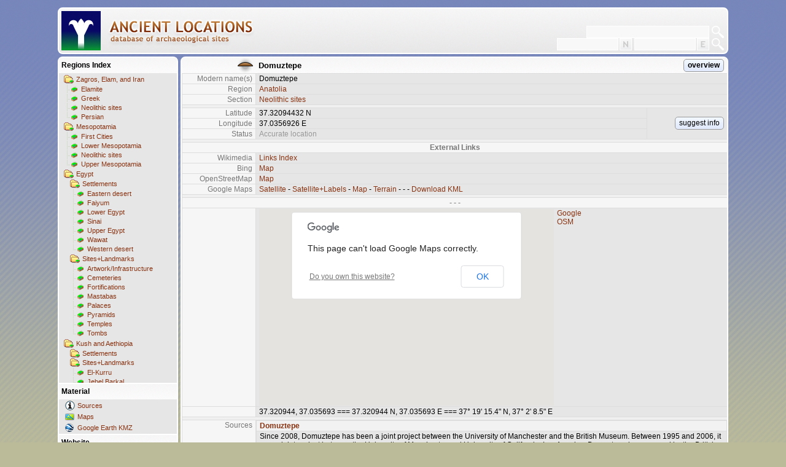

--- FILE ---
content_type: text/html; charset=utf-8
request_url: http://www.ancientlocations.net/Placemark.aspx?sp=3839
body_size: 3515
content:
<!DOCTYPE HTML PUBLIC "-//W3C//DTD HTML 4.01 Strict//EN">
<html xmlns="http://www.w3.org/1999/xhtml">
<head id="Head1"><title>
	Ancient Locations
</title><meta name="content-language" content="en" /><meta name="content-type" content="text/html; charset=utf-8" />
  <meta name="date" content="2026-01-13t12:00:00+01:00"/>
  <meta name="description" content="This is my collection of placemarks for sites relevant in the context of ancient history." /><meta name="expires" content="0" /><meta name="keywords" content="ancient,locations,sites,archaeology,history,geohack,coordinates,egypt,mesopotamia,sumer,akkad,babylon,assyria,levant,canaan,israel,wiki,chronology" /><meta name="page-topic" content="ancient history" /><meta name="page-type" content="Private Homepage" /><meta name="publisher" content="SWJ" /><meta name="revisit-after" content="2 days" /><meta name="robots" content="index,follow" /><meta name="title" content="Ancient Locations" /><link id="StyleLink" rel="stylesheet" type="text/css" href="Styles/Bright.css" /></head>
<body class="client"><form method="post" action="./Placemark.aspx?sp=3839" id="ClientForm">
<div class="aspNetHidden">
<input type="hidden" name="__VIEWSTATE" id="__VIEWSTATE" value="/wEPDwULLTE5NjMzNjEyMTMPZBYCZg9kFgICAQ9kFgICDQ8WAh4EaHJlZgURU3R5bGVzL0JyaWdodC5jc3NkZAXLKEK9X6m2Zb6GpXKwHDmIcfkhJ+dfz6ItUIQco5/j" />
</div>

<div class="aspNetHidden">

	<input type="hidden" name="__VIEWSTATEGENERATOR" id="__VIEWSTATEGENERATOR" value="93F6F280" />
</div><script>if (window.location.href == window.top.location.href) { window.top.location.replace('http://www.ancientlocations.net/Default.aspx?sp=3839'); }</script><table class="places" cellspacing="0">
	<tr class="placesfolder">
		<td class="placesfolderimg" style="background:url(&#39;http://www.ancientlocations.net/GE/tell.png&#39;) center right no-repeat;width:120px;"></td>
		<td class="placesfolder" style="text-align:left;">Domuztepe</td>
		<td class="placesfolder" style="padding:0 5px 0 0;text-align:right;"><a class="btn" href="Places.aspx?f=6&amp;sp=3839">overview</a></td>
	</tr>
	<tr>
		<td class="places pmkey">Modern name(s)</td>
		<td class="places pmval" colspan="2">Domuztepe</td>
	</tr>
	<tr>
		<td class="places pmkey">Region</td>
		<td class="places pmval" colspan="2"><a href="Places.aspx?f=6&amp;sp=3839">Anatolia</a></td>
	</tr>
	<tr>
		<td class="places pmkey">Section</td>
		<td class="places pmval" colspan="2"><a href="Places.aspx?f=6&amp;sp=3839&amp;s=618#sect618">Neolithic sites</a></td>
	</tr>
	<tr>
		<td class="places pmgap" colspan="3"></td>
	</tr>
	<tr>
		<td class="places pmkey">Latitude</td>
		<td class="places pmval">37.32094432 N</td>
		<td class="places pmval" style="width:120px;vertical-align:middle;text-align:right;" rowspan="3"><a class="btn" href="Feedback.aspx?sp=3839">suggest info</a></td>
	</tr>
	<tr>
		<td class="places pmkey">Longitude</td>
		<td class="places pmval">37.0356926 E</td>
	</tr>
	<tr>
		<td class="places pmkey">Status</td>
		<td class="places pmval grey">Accurate location</td>
	</tr>
	<tr>
		<td class="places pmgap" colspan="3"></td>
	</tr>
	<tr>
		<td class="places intercaption" colspan="3">External Links</td>
	</tr>
	<tr>
		<td class="places pmkey">Wikimedia</td>
		<td class="places pmval" colspan="2"><a target="_blank" href="http://tools.wmflabs.org/geohack/geohack.php?params=37.32094432_N_37.03569260_E_&title=Domuztepe">Links Index</a></td>
	</tr>
	<tr>
		<td class="places pmkey">Bing</td>
		<td class="places pmval" colspan="2"><a target="_blank" href="http://www.bing.com/maps/default.aspx?v=2&style=a&lvl=13&cp=37.32094432~37.03569260&sp=Point.37.32094432_37.03569260_Domuztepe___">Map</a></td>
	</tr>
	<tr>
		<td class="places pmkey">OpenStreetMap</td>
		<td class="places pmval" colspan="2"><a target="_blank" href="http://www.openstreetmap.org/?lat=37.32094432&lon=37.03569260&zoom=15">Map</a></td>
	</tr>
	<tr>
		<td class="places pmkey">Google Maps</td>
		<td class="places pmval" colspan="2"><a target="_blank" href="http://maps.google.com/maps?spn=0.01,0.01&ll=37.32094432,37.03569260&q=37.32094432,37.03569260(Domuztepe)&t=k">Satellite</a> - <a target="_blank" href="http://maps.google.com/maps?spn=0.01,0.01&ll=37.32094432,37.03569260&q=37.32094432,37.03569260(Domuztepe)&t=h">Satellite+Labels</a> - <a target="_blank" href="http://maps.google.com/maps?spn=0.01,0.01&ll=37.32094432,37.03569260&q=37.32094432,37.03569260(Domuztepe)&t=m">Map</a> - <a target="_blank" href="http://maps.google.com/maps?spn=0.01,0.01&ll=37.32094432,37.03569260&q=37.32094432,37.03569260(Domuztepe)&t=p">Terrain</a> - - - <a target="_blank" href="http://www.ancientlocations.net/Export/Kml.aspx?e=3839">Download KML</a></td>
	</tr>
	<tr>
		<td class="places pmgap" colspan="3"></td>
	</tr>
	<tr>
		<td class="places intercaption" colspan="3">- - -</td>
	</tr>
	<tr>
		<td class="places pmkey"></td>
		<td class="places pmval" colspan="2"><iframe name="EmbeddedMap" style="border:0px;width:480px;height:320px;margin:0 5px 0 0;float:left;" frameborder="0" scrolling="no" src="http://www.ancientlocations.net/GoogleMap.aspx?sp=3839&r=10000"></iframe><a target="EmbeddedMap" href="http://www.ancientlocations.net/GoogleMap.aspx?sp=3839&r=10000">Google</a><br/><a target="EmbeddedMap" href="http://www.openstreetmap.org/export/embed.html?bbox=37.029693,37.314944,37.041693,37.326944&layer=mapnik">OSM</a><br/></td>
	</tr>
	<tr>
		<td class="places pmkey"></td>
		<td class="places pmval" colspan="2">37.320944, 37.035693 === 37.320944 N, 37.035693 E === 37&#176; 19&#39; 15.4&quot;  N, 37&#176; 2&#39; 8.5&quot;  E</td>
	</tr>
	<tr>
		<td class="places pmgap" colspan="3"></td>
	</tr>
	<tr>
		<td class="places pmkey">Sources</td>
		<td class="places pmval" colspan="2" style="padding:0;"><table class="places" cellspacing="0" style="width:100%;margin-bottom:4px;">
			<tr>
				<td class="places pmphase"><a class="sourceref" href="Sources.aspx?src=43#src43" style="font-weight:bold">Domuztepe</a></td>
			</tr>
			<tr>
				<td class="places" style="white-space:normal;">Since 2008, Domuztepe has been a joint project between the University of Manchester and the British Museum. Between 1995 and 2006, it was a joint project between the University of Manchester and University of California, Los Angeles. Domuztepe is sponsored by the British Institute at Ankara as one of their strategic research initiatives and we collaborate closely with a range of institutions, including the Middle East Technical University in Ankara.</td>
			</tr>
		</table>
		</td>
	</tr>
	<tr>
		<td class="places pmgap" colspan="3"></td>
	</tr>
	<tr>
		<td class="places pmkey">Nearest sites</td>
		<td class="places pmval" colspan="2"><a href="Placemark.aspx?sp=3816"><b>&#199;obaktepe</b></a><span class="grey">, circa </span>10.9 km <span class="grey">(6.7 mi)</span> north-west<br/><a href="Placemark.aspx?sp=2035"><b>Sak&#231;ag&#246;z&#252;</b>, Kefadiz Hüyük</a><span class="grey">, circa </span>16.7 km <span class="grey">(10.4 mi)</span> south-west<br/><a href="Placemark.aspx?sp=3815"><b>Coba H&#252;y&#252;k</b>, Sakça Gözü</a><span class="grey">, circa </span>17.6 km <span class="grey">(10.9 mi)</span> south-west<br/><a href="Placemark.aspx?sp=4603"><b>Songrus H&#252;y&#252;k</b></a><span class="grey">, circa </span>17.2 km <span class="grey">(10.7 mi)</span> south-west<br/><a href="Placemark.aspx?sp=1784"><b>Marqas</b>, Gurgum, Germanikeia, Kahramanmaras</a><span class="grey">, circa </span>31.2 km <span class="grey">(19.4 mi)</span> north-west<br/><a href="Placemark.aspx?sp=21905"><b>Doliche</b>, Tell Tülük, Dülük</a><span class="grey">, circa </span>34.7 km <span class="grey">(21.5 mi)</span> south-east<br/><a href="Placemark.aspx?sp=9029"><b>Batal H&#246;y&#252;k</b></a><span class="grey">, circa </span>42.6 km <span class="grey">(26.5 mi)</span> south-east<br/><a href="Placemark.aspx?sp=3886"><b>Ayintab</b>, Gaziantep</a><span class="grey">, circa </span>41.8 km <span class="grey">(26 mi)</span> south-east<br/><a href="Placemark.aspx?sp=4482"><b>Muhacirosman K&#246;y</b></a><span class="grey">, circa </span>48.7 km <span class="grey">(30.2 mi)</span> south-east<br/><a href="Placemark.aspx?sp=648"><b>Sam&#39;al</b>, Zincirli Höyük</a><span class="grey">, circa </span>39.9 km <span class="grey">(24.8 mi)</span> south-west<br/><a href="Placemark.aspx?sp=5766"><b>Tilmen H&#246;y&#252;k</b></a><span class="grey">, circa </span>43.7 km <span class="grey">(27.1 mi)</span> south-west<br/><a href="Placemark.aspx?sp=9385"><b>Taslige&#231;it H&#246;y&#252;g&#252;</b></a><span class="grey">, circa </span>52.5 km <span class="grey">(32.6 mi)</span> south-west<br/><a href="Placemark.aspx?sp=4570"><b>Sarit Mezrea</b></a><span class="grey">, circa </span>50.5 km <span class="grey">(31.4 mi)</span> south-east<br/><a href="Placemark.aspx?sp=420"><b>Cyrrhus</b></a><span class="grey">, circa </span>64.4 km <span class="grey">(40 mi)</span> south<br/><a href="Placemark.aspx?sp=3862"><b>Elmali</b></a><span class="grey">, circa </span>56.8 km <span class="grey">(35.3 mi)</span> south-east<br/><a href="Placemark.aspx?sp=4502"><b>Oylum H&#246;y&#252;k</b></a><span class="grey">, circa </span>70.3 km <span class="grey">(43.7 mi)</span> south<br/><a href="Placemark.aspx?sp=7570"><b>Ekinli H&#246;y&#252;k</b></a><span class="grey">, circa </span>62.9 km <span class="grey">(39.1 mi)</span> south-east<br/><a href="Placemark.aspx?sp=6872"><b>Sazgin H&#246;y&#252;k</b></a><span class="grey">, circa </span>56.6 km <span class="grey">(35.2 mi)</span> south-east<br/><a href="Placemark.aspx?sp=9168"><b>Araban Kalesi</b></a><span class="grey">, circa </span>59.4 km <span class="grey">(36.9 mi)</span> east<br/><a href="Placemark.aspx?sp=8945"><b>Tasyazi H&#246;y&#252;k</b></a><span class="grey">, circa </span>60.3 km <span class="grey">(37.4 mi)</span> south-east<br/><a href="Placemark.aspx?sp=3839&px=1">&Gt; more...</a><span class="grey"></td>
	</tr>
	<tr>
		<td class="places pmgap" colspan="3"></td>
	</tr>
	<tr>
		<td class="places pmkey">Database</td>
		<td class="places pmval grey" colspan="2">ID 3839, created 7 Oct 2012, 18:28, Last changed 7 Oct 2012, 18:35</td>
	</tr>
	<tr>
		<td class="places pmgap" colspan="3"></td>
	</tr>
</table>
</form></body>
</html>

--- FILE ---
content_type: text/html; charset=utf-8
request_url: http://www.ancientlocations.net/Default.aspx?sp=3839
body_size: 5313
content:

<!DOCTYPE HTML PUBLIC "-//W3C//DTD HTML 4.01 Transitional//EN">
<html xmlns="http://www.w3.org/1999/xhtml" xml:lang="en" xmlns:og="http://ogp.me/ns#" xmlns:fb="https://www.facebook.com/2008/fbml">
<head>
  <title>Ancient Locations - database of archaeological sites</title>
  <meta name="content-language" content="en"/>
  <meta name="content-type" content="text/html; charset=utf-8"/>
  <meta name="date" content="2026-01-13t12:00:00+01:00"/>
  <meta name="description" content="This is my collection of placemarks for sites relevant in the context of ancient history."/>
  <meta name="expires" content="0"/>
  <meta name="keywords" content="ancient,locations,sites,archaeology,history,geohack,coordinates,egypt,mesopotamia,sumer,akkad,babylon,assyria,levant,canaan,israel,wiki,chronology"/>
  <meta name="page-topic" content="ancient history"/>
  <meta name="page-type" content="Private Homepage"/>
  <meta name="publisher" content="SWJ"/>
  <meta name="revisit-after" content="2 days"/>
  <meta name="robots" content="index,follow"/>
  <meta name="title" content="Ancient Locations"/>
  <meta property="og:title" content="Ancient Locations" />
  <meta property="og:site_name" content="Ancient Locations"/>
  <meta property="og:description" content="This is my collection of placemarks for sites relevant in the context of ancient history." />
  <meta property="og:image" content="WebImg/LilyFlower200.png" />
  <link rel="image_src" href="/WebImg/LilyFlower200.png" />
  <link rel="apple-touch-icon" href="/WebImg/LilyFlower200.png" />
  <link id="StyleLink" rel="stylesheet" type="text/css" href="Styles/Bright.css"></link>  
  
</head><body class="home"><table class="home" align="center" cellspacing="4" cellpadding="4">
<tr><td class="home header" colspan="2"><table style="width:100%;border-spacing:0;"><tr><td style="padding:0;"><a href="/" style="float:left;"><img src="/WebImg/HeaderCaptionLogo.png" width="64" height="64" alt="Ancient Locations - database of archaeological sites" title="Ancient Locations: database of archaeological sites"/></a><a href="/" style="float:left;"><img src="WebImg/HeaderCaptionBright.png" id="CaptionImage" width="240" height="64" alt="Ancient Locations: database of archaeological sites" title="Ancient Locations: database of archaeological sites" style="margin-left:12px;" /></a></td>
<td style="padding:0 5px 0 0;vertical-align:bottom; text-align:right;"><form action="Places.aspx" method="post" target="clientframe" style="display:inline;"><table style="border-spacing:0;display:inline;margin-bottom:2px;"><tr><td style="padding:0;"><input name="q" type="text" class="search" style="width:200px" title="Search term"/></td><td style="padding:0 0 0 4px;"><input type="image" src="WebImg/Search20.png" alt="Search" onlick="blur(this);" class="loupe"/></td></tr></table></form><br /><form action="Places.aspx" method="post" target="clientframe" style="display:inline;"><table style="border-spacing:0;display:inline;"><tr><td style="padding:0;"><input name="lat" type="text" class="search" style="width:100px" title="Latitude (decimal)"/><span class="latCbx" title="North or South"><input type="checkbox" id="latCbx" name="latCbx" value="S" /><label for="latCbx"></label></span><input name="lon" type="text" class="search" style="width:100px" title="Longitude (decimal)"/><span class="lonCbx" title="East or West"><input type="checkbox" id="lonCbx" name="lonCbx" value="W" /><label for="lonCbx"></label></span></td><td style="padding:0 0 0 4px;"><input type="image" src="WebImg/Search20.png" alt="Search" onlick="blur(this);" class="loupe"/></td></tr></table></form></td></tr></table></td></tr>

<tr style="display:none"><td class="home header" colspan="2" style="background:rgb(227,234,227) url('WebImg/PeaceForParis2015flag.png') center center no-repeat;"></td></tr>
<tr><td class="home navigation"><div class="foldhead">Regions Index</div><div class="foldercontainer"><a href="Places.aspx?f=1" class="nav folder" target="clientframe">Zagros, Elam, and Iran</a><div class="folderlist"><a href="Places.aspx?f=1#sect585" class="nav section" target="clientframe">Elamite</a><a href="Places.aspx?f=1#sect586" class="nav section" target="clientframe">Greek</a><a href="Places.aspx?f=1#sect590" class="nav section" target="clientframe">Neolithic sites</a><a href="Places.aspx?f=1#sect591" class="nav sectionlast" target="clientframe">Persian</a></div><a href="Places.aspx?f=2" class="nav folder" target="clientframe">Mesopotamia</a><div class="folderlist"><a href="Places.aspx?f=2#sect593" class="nav section" target="clientframe">First Cities</a><a href="Places.aspx?f=2#sect594" class="nav section" target="clientframe">Lower Mesopotamia</a><a href="Places.aspx?f=2#sect595" class="nav section" target="clientframe">Neolithic sites</a><a href="Places.aspx?f=2#sect596" class="nav sectionlast" target="clientframe">Upper Mesopotamia</a></div><a href="Places.aspx?f=3" class="nav folder" target="clientframe">Egypt</a><div class="menucontainer"><a href="Places.aspx?f=3" class="nav folder" target="clientframe">Settlements</a><div class="folderlist"><a href="Places.aspx?f=3#sect597" class="nav section" target="clientframe">Eastern desert</a><a href="Places.aspx?f=3#sect598" class="nav section" target="clientframe">Faiyum</a><a href="Places.aspx?f=3#sect601" class="nav section" target="clientframe">Lower Egypt</a><a href="Places.aspx?f=3#sect603" class="nav section" target="clientframe">Sinai</a><a href="Places.aspx?f=3#sect604" class="nav section" target="clientframe">Upper Egypt</a><a href="Places.aspx?f=3#sect605" class="nav section" target="clientframe">Wawat</a><a href="Places.aspx?f=3#sect606" class="nav sectionlast" target="clientframe">Western desert</a></div><a href="Places.aspx?f=22" class="nav folder" target="clientframe">Sites+Landmarks</a><div class="folderlist"><a href="Places.aspx?f=22#sect703" class="nav section" target="clientframe">Artwork/Infrastructure</a><a href="Places.aspx?f=22#sect704" class="nav section" target="clientframe">Cemeteries</a><a href="Places.aspx?f=22#sect705" class="nav section" target="clientframe">Fortifications</a><a href="Places.aspx?f=22#sect706" class="nav section" target="clientframe">Mastabas</a><a href="Places.aspx?f=22#sect707" class="nav section" target="clientframe">Palaces</a><a href="Places.aspx?f=22#sect708" class="nav section" target="clientframe">Pyramids</a><a href="Places.aspx?f=22#sect709" class="nav section" target="clientframe">Temples</a><a href="Places.aspx?f=22#sect710" class="nav sectionlast" target="clientframe">Tombs</a></div></div><a href="Places.aspx?f=5" class="nav folder" target="clientframe">Kush and Aethiopia</a><div class="menucontainer"><a href="Places.aspx?f=5" class="nav folder" target="clientframe">Settlements</a><a href="Places.aspx?f=41" class="nav folder" target="clientframe">Sites+Landmarks</a><div class="folderlist"><a href="Places.aspx?f=41#sect785" class="nav section" target="clientframe">El-Kurru</a><a href="Places.aspx?f=41#sect787" class="nav section" target="clientframe">Jebel Barkal</a><a href="Places.aspx?f=41#sect782" class="nav section" target="clientframe">Mero&#235; North Cemetery</a><a href="Places.aspx?f=41#sect783" class="nav section" target="clientframe">Mero&#235; South Cemetery</a><a href="Places.aspx?f=41#sect786" class="nav section" target="clientframe">Nuri</a><a href="Places.aspx?f=41#sect789" class="nav section" target="clientframe">Tangasi</a><a href="Places.aspx?f=41#sect788" class="nav sectionlast" target="clientframe">Zuma</a></div></div><a href="Places.aspx?f=4" class="nav folder" target="clientframe">Levant</a><div class="folderlist"><a href="Places.aspx?f=4#sect607" class="nav section" target="clientframe">Neolithic sites</a><a href="Places.aspx?f=4#sect608" class="nav section" target="clientframe">Northern Levant</a><a href="Places.aspx?f=4#sect609" class="nav section" target="clientframe">Phoenicia</a><a href="Places.aspx?f=4#sect610" class="nav sectionlast" target="clientframe">Southern Levant</a></div><a href="Places.aspx?f=6" class="nav folder" target="clientframe">Anatolia</a><div class="folderlist"><a href="Places.aspx?f=6#sect612" class="nav section" target="clientframe">Chalcolithic sites</a><a href="Places.aspx?f=6#sect613" class="nav section" target="clientframe">Greek</a><a href="Places.aspx?f=6#sect614" class="nav section" target="clientframe">Hittite</a><a href="Places.aspx?f=6#sect746" class="nav section" target="clientframe">Lycia</a><a href="Places.aspx?f=6#sect618" class="nav section" target="clientframe">Neolithic sites</a><a href="Places.aspx?f=6#sect620" class="nav section" target="clientframe">Phyrgia</a><a href="Places.aspx?f=6#sect745" class="nav section" target="clientframe">Pisidia</a><a href="Places.aspx?f=6#sect622" class="nav sectionlast" target="clientframe">Roman</a></div><a href="Places.aspx?f=7" class="nav folder" target="clientframe">Arabia</a><div class="folderlist"><a href="Places.aspx?f=7#sect626" class="nav section" target="clientframe">Himyarite</a><a href="Places.aspx?f=7#sect627" class="nav section" target="clientframe">Minaean</a><a href="Places.aspx?f=7#sect628" class="nav section" target="clientframe">Oman</a><a href="Places.aspx?f=7#sect632" class="nav sectionlast" target="clientframe">Yemen</a></div><a href="Places.aspx?f=8" class="nav folder" target="clientframe">Aegean</a><div class="folderlist"><a href="Places.aspx?f=8#sect633" class="nav section" target="clientframe">Achaean</a><a href="Places.aspx?f=8#sect803" class="nav section" target="clientframe">Aeolian</a><a href="Places.aspx?f=8#sect636" class="nav section" target="clientframe">Asia Minor</a><a href="Places.aspx?f=8#sect637" class="nav section" target="clientframe">Carian</a><a href="Places.aspx?f=8#sect638" class="nav section" target="clientframe">Central Greece</a><a href="Places.aspx?f=8#sect639" class="nav section" target="clientframe">Crete</a><a href="Places.aspx?f=8#sect640" class="nav section" target="clientframe">Cyclades</a><a href="Places.aspx?f=8#sect642" class="nav section" target="clientframe">Dorian</a><a href="Places.aspx?f=8#sect646" class="nav section" target="clientframe">Ionian</a><a href="Places.aspx?f=8#sect647" class="nav section" target="clientframe">Lycian</a><a href="Places.aspx?f=8#sect648" class="nav section" target="clientframe">Lydian</a><a href="Places.aspx?f=8#sect651" class="nav section" target="clientframe">Minoan</a><a href="Places.aspx?f=8#sect804" class="nav section" target="clientframe">Mycenean</a><a href="Places.aspx?f=8#sect652" class="nav section" target="clientframe">Northern Greece</a><a href="Places.aspx?f=8#sect653" class="nav section" target="clientframe">Peloponnese</a><a href="Places.aspx?f=8#sect654" class="nav section" target="clientframe">Phyrgia</a><a href="Places.aspx?f=8#sect655" class="nav sectionlast" target="clientframe">Roman</a></div><a href="Places.aspx?f=15" class="nav folder" target="clientframe">Mediterranean</a><div class="folderlist"><a href="Places.aspx?f=15#sect681" class="nav section" target="clientframe">Adriatic</a><a href="Places.aspx?f=15#sect682" class="nav section" target="clientframe">Cyprus</a><a href="Places.aspx?f=15#sect684" class="nav section" target="clientframe">Iberian peninsula</a><a href="Places.aspx?f=15#sect685" class="nav section" target="clientframe">Italia</a><a href="Places.aspx?f=15#sect686" class="nav section" target="clientframe">Malta</a><a href="Places.aspx?f=15#sect687" class="nav section" target="clientframe">Northern Africa</a><a href="Places.aspx?f=15#sect688" class="nav section" target="clientframe">Provence</a><a href="Places.aspx?f=15#sect689" class="nav sectionlast" target="clientframe">Western islands</a></div><a href="Places.aspx?f=25" class="nav folder" target="clientframe">Pontus</a><div class="folderlist"><a href="Places.aspx?f=25#sect720" class="nav section" target="clientframe">Georgia</a><a href="Places.aspx?f=25#sect721" class="nav section" target="clientframe">Greek</a><a href="Places.aspx?f=25#sect722" class="nav section" target="clientframe">Neolithic sites</a><a href="Places.aspx?f=25#sect723" class="nav section" target="clientframe">Roman</a><a href="Places.aspx?f=25#sect726" class="nav sectionlast" target="clientframe">Thracian</a></div><a href="Places.aspx?f=9" class="nav folder" target="clientframe">Caucasus</a><a href="Places.aspx?f=11" class="nav folder" target="clientframe">Africa</a><div class="folderlist"><a href="Places.aspx?f=11#sect672" class="nav section" target="clientframe">Berber</a><a href="Places.aspx?f=11#sect742" class="nav section" target="clientframe">East Africa</a><a href="Places.aspx?f=11#sect740" class="nav section" target="clientframe">Horn of Africa</a><a href="Places.aspx?f=11#sect780" class="nav section" target="clientframe">Mauretania</a><a href="Places.aspx?f=11#sect675" class="nav section" target="clientframe">Phoenician</a><a href="Places.aspx?f=11#sect741" class="nav section" target="clientframe">Sahara</a><a href="Places.aspx?f=11#sect744" class="nav sectionlast" target="clientframe">Subsahara</a></div><a href="Places.aspx?f=12" class="nav folder" target="clientframe">Asia</a><div class="menucontainer"><a href="Places.aspx?f=12" class="nav folder" target="clientframe">Central Asia</a><div class="folderlist"><a href="Places.aspx?f=12#sect679" class="nav sectionlast" target="clientframe">Neolithic sites</a></div><a href="Places.aspx?f=33" class="nav folder" target="clientframe">North Asia</a><a href="Places.aspx?f=26" class="nav folder" target="clientframe">East Asia</a><div class="menucontainer"><a href="Places.aspx?f=26" class="nav folder" target="clientframe">Settlements</a><div class="folderlist"><a href="Places.aspx?f=26#sect750" class="nav section" target="clientframe">Japan</a><a href="Places.aspx?f=26#sect752" class="nav section" target="clientframe">Korea</a><a href="Places.aspx?f=26#sect730" class="nav sectionlast" target="clientframe">Southeast Asia</a></div><a href="Places.aspx?f=35" class="nav folder" target="clientframe">Sites+Landmarks</a><div class="folderlist"><a href="Places.aspx?f=35#sect756" class="nav section" target="clientframe">Caves</a><a href="Places.aspx?f=35#sect755" class="nav sectionlast" target="clientframe">Pyramids and Tombs</a></div></div><a href="Places.aspx?f=38" class="nav folder" target="clientframe">India</a><div class="menucontainer"><a href="Places.aspx?f=10" class="nav folder" target="clientframe">Settlements</a><div class="folderlist"><a href="Places.aspx?f=10#sect671" class="nav sectionlast" target="clientframe">Sri Lanka</a></div><a href="Places.aspx?f=39" class="nav folder" target="clientframe">Sites+Landmarks</a></div></div><a href="Places.aspx?f=13" class="nav folder" target="clientframe">Australia</a><a href="Places.aspx?f=43" class="nav folder" target="clientframe">Oceania</a><div class="folderlist"><a href="Places.aspx?f=43#sect806" class="nav section" target="clientframe">Hawaii</a><a href="Places.aspx?f=43#sect800" class="nav section" target="clientframe">Melanesia</a><a href="Places.aspx?f=43#sect799" class="nav sectionlast" target="clientframe">Polynesia</a></div><a href="Places.aspx?f=18" class="nav folder" target="clientframe">Europe</a><div class="folderlist"><a href="Places.aspx?f=18#sect690" class="nav section" target="clientframe">Balkans</a><a href="Places.aspx?f=18#sect692" class="nav section" target="clientframe">British Isles</a><a href="Places.aspx?f=18#sect693" class="nav section" target="clientframe">Central Europe</a><a href="Places.aspx?f=18#sect694" class="nav section" target="clientframe">Eastern Europe</a><a href="Places.aspx?f=18#sect696" class="nav section" target="clientframe">Iberian peninsula</a><a href="Places.aspx?f=18#sect697" class="nav section" target="clientframe">Scandinavia</a><a href="Places.aspx?f=18#sect698" class="nav sectionlast" target="clientframe">Western Europe</a></div><a href="Places.aspx?f=20" class="nav folder" target="clientframe">Latin America</a><div class="menucontainer"><a href="Places.aspx?f=20" class="nav folder" target="clientframe">Settlements</a><div class="folderlist"><a href="Places.aspx?f=20#sect699" class="nav section" target="clientframe">Caribbean</a><a href="Places.aspx?f=20#sect700" class="nav section" target="clientframe">Mesoamerica</a><a href="Places.aspx?f=20#sect702" class="nav sectionlast" target="clientframe">South America</a></div><a href="Places.aspx?f=30" class="nav folder" target="clientframe">Sites+Landmarks</a><div class="folderlist"><a href="Places.aspx?f=30#sect808" class="nav section" target="clientframe">Aymara</a><a href="Places.aspx?f=30#sect738" class="nav section" target="clientframe">Aztec</a><a href="Places.aspx?f=30#sect797" class="nav section" target="clientframe">Chachapoya</a><a href="Places.aspx?f=30#sect793" class="nav section" target="clientframe">Chanka</a><a href="Places.aspx?f=30#sect763" class="nav section" target="clientframe">Chup&#237;cuaro</a><a href="Places.aspx?f=30#sect754" class="nav section" target="clientframe">Inca</a><a href="Places.aspx?f=30#sect811" class="nav section" target="clientframe">Llanos de Moxos</a><a href="Places.aspx?f=30#sect739" class="nav section" target="clientframe">Mayan</a><a href="Places.aspx?f=30#sect764" class="nav section" target="clientframe">Moche</a><a href="Places.aspx?f=30#sect773" class="nav section" target="clientframe">Nazca Lines</a><a href="Places.aspx?f=30#sect768" class="nav section" target="clientframe">Olmec</a><a href="Places.aspx?f=30#sect813" class="nav section" target="clientframe">Qulla</a><a href="Places.aspx?f=30#sect759" class="nav sectionlast" target="clientframe">Tarascan</a></div></div><a href="Places.aspx?f=36" class="nav folder" target="clientframe">North America</a><div class="menucontainer"><a href="Places.aspx?f=36" class="nav folder" target="clientframe">Settlements</a><a href="Places.aspx?f=37" class="nav folder" target="clientframe">Sites+Landmarks</a><div class="folderlist"><a href="Places.aspx?f=37#sect776" class="nav section" target="clientframe">Mississippian</a><a href="Places.aspx?f=37#sect772" class="nav sectionlast" target="clientframe">Pueblo</a></div></div><a href="Places.aspx?f=24" class="nav folder" target="clientframe">Medieval sites</a><div class="folderlist"><a href="Places.aspx?f=24#sect758" class="nav section" target="clientframe">Africa</a><a href="Places.aspx?f=24#sect781" class="nav section" target="clientframe">Anatolia</a><a href="Places.aspx?f=24#sect760" class="nav section" target="clientframe">Asia</a><a href="Places.aspx?f=24#sect712" class="nav section" target="clientframe">China</a><a href="Places.aspx?f=24#sect713" class="nav section" target="clientframe">Early Christianity</a><a href="Places.aspx?f=24#sect714" class="nav section" target="clientframe">Iberian peninsula</a><a href="Places.aspx?f=24#sect715" class="nav section" target="clientframe">India</a><a href="Places.aspx?f=24#sect762" class="nav section" target="clientframe">Latin America</a><a href="Places.aspx?f=24#sect717" class="nav section" target="clientframe">Mesopotamia</a><a href="Places.aspx?f=24#sect779" class="nav section" target="clientframe">Northern Levant</a><a href="Places.aspx?f=24#sect718" class="nav section" target="clientframe">Southeast Asia</a><a href="Places.aspx?f=24#sect719" class="nav sectionlast" target="clientframe">Southern Levant</a></div><a href="Places.aspx?f=27" class="nav folder" target="clientframe">Natural sites</a><div class="folderlist"><a href="Places.aspx?f=27#sect732" class="nav section" target="clientframe">Impact sites</a><a href="Places.aspx?f=27#sect733" class="nav sectionlast" target="clientframe">Volcanoes</a></div><a href="Places.aspx?f=42" class="nav folder" target="clientframe">Modern sites</a><div class="folderlist"><a href="Places.aspx?f=42#sect795" class="nav section" target="clientframe">Asia</a><a href="Places.aspx?f=42#sect791" class="nav section" target="clientframe">Australia</a><a href="Places.aspx?f=42#sect794" class="nav sectionlast" target="clientframe">North America</a></div></div><div class="secthead">Material</div><div class="menucontainer"><a href="Sources.aspx" class="nav link info" title="Information sources for the places locations." target="clientframe">Sources</a><a href="Maps.aspx" class="nav link map" title="Map images and ground overlays." target="clientframe">Maps</a><a href="Export/Download.aspx?x=alkmz" class="nav link ge" title="Contains a Network-Link for Google-Earth to the data on this website.">Google Earth KMZ</a></div><div class="secthead">Website</div><div class="menucontainer"><a href="Places.aspx" class="nav link list" title="List of most recently changed places information." target="clientframe">Recent changes</a><a href="About.aspx" class="nav link lily" target="clientframe">About</a><a href="Feedback.aspx" class="nav link web" target="clientframe">Feedback</a></div><div class="secthead">Share</div><div class="menucontainer"><a href="#" class="nav link facebook" onclick="javascript:PopupCenter(&#39;https://www.facebook.com/sharer/sharer.php?u=http%3A%2F%2Fwww.ancientlocations.net%2F&#39;,&#39;Facebook&#39;,500,500)">Facebook</a><a href="#" class="nav link twitter" onclick="javascript:PopupCenter(&#39;https://twitter.com/intent/tweet?text=Take%20a%20look%20at%20this:&amp;url=http%3A%2F%2Fwww.ancientlocations.net%2F&#39;,&#39;Twitter&#39;,500,500)">Twitter</a><a href="#" class="nav link googleplus" onclick="javascript:PopupCenter(&#39;http://plus.google.com/share?url=http%3A%2F%2Fwww.ancientlocations.net%2F&#39;,&#39;Google+&#39;,500,500)">Google+</a></div></td><td id="ClientFrameContainer" class="home client"><iframe src="Placemark.aspx?sp=3839" id="ClientFrame" name="clientframe" style="width:100%;height:100%;border:none;padding:0;margin:0;background:#FFFFFF;"></iframe></td>
</tr>
<tr><td class="home footer" colspan="2">4776713 visitors since June 6, 2008</td></tr>
</table>
  <script type="text/javascript">
function PopupCenter(url, title, w, h) {
    // Fixes dual-screen position                         Most browsers      Firefox
    var dualScreenLeft = window.screenLeft != undefined ? window.screenLeft : screen.left;
    var dualScreenTop = window.screenTop != undefined ? window.screenTop : screen.top;

    width = window.innerWidth ? window.innerWidth : document.documentElement.clientWidth ? document.documentElement.clientWidth : screen.width;
    height = window.innerHeight ? window.innerHeight : document.documentElement.clientHeight ? document.documentElement.clientHeight : screen.height;

    var left = ((width / 2) - (w / 2)) + dualScreenLeft;
    var top = ((height / 2) - (h / 2)) + dualScreenTop;
    var newWindow = window.open(url, title, 'scrollbars=yes, width=' + w + ', height=' + h + ', top=' + top + ', left=' + left);

    // Puts focus on the newWindow
    if (window.focus) {
        newWindow.focus();
    }
}  
  </script>
</body>
</html>

--- FILE ---
content_type: text/html; charset=utf-8
request_url: http://www.ancientlocations.net/Placemark.aspx?sp=3839
body_size: 3515
content:
<!DOCTYPE HTML PUBLIC "-//W3C//DTD HTML 4.01 Strict//EN">
<html xmlns="http://www.w3.org/1999/xhtml">
<head id="Head1"><title>
	Ancient Locations
</title><meta name="content-language" content="en" /><meta name="content-type" content="text/html; charset=utf-8" />
  <meta name="date" content="2026-01-13t12:00:00+01:00"/>
  <meta name="description" content="This is my collection of placemarks for sites relevant in the context of ancient history." /><meta name="expires" content="0" /><meta name="keywords" content="ancient,locations,sites,archaeology,history,geohack,coordinates,egypt,mesopotamia,sumer,akkad,babylon,assyria,levant,canaan,israel,wiki,chronology" /><meta name="page-topic" content="ancient history" /><meta name="page-type" content="Private Homepage" /><meta name="publisher" content="SWJ" /><meta name="revisit-after" content="2 days" /><meta name="robots" content="index,follow" /><meta name="title" content="Ancient Locations" /><link id="StyleLink" rel="stylesheet" type="text/css" href="Styles/Bright.css" /></head>
<body class="client"><form method="post" action="./Placemark.aspx?sp=3839" id="ClientForm">
<div class="aspNetHidden">
<input type="hidden" name="__VIEWSTATE" id="__VIEWSTATE" value="/wEPDwULLTE5NjMzNjEyMTMPZBYCZg9kFgICAQ9kFgICDQ8WAh4EaHJlZgURU3R5bGVzL0JyaWdodC5jc3NkZAXLKEK9X6m2Zb6GpXKwHDmIcfkhJ+dfz6ItUIQco5/j" />
</div>

<div class="aspNetHidden">

	<input type="hidden" name="__VIEWSTATEGENERATOR" id="__VIEWSTATEGENERATOR" value="93F6F280" />
</div><script>if (window.location.href == window.top.location.href) { window.top.location.replace('http://www.ancientlocations.net/Default.aspx?sp=3839'); }</script><table class="places" cellspacing="0">
	<tr class="placesfolder">
		<td class="placesfolderimg" style="background:url(&#39;http://www.ancientlocations.net/GE/tell.png&#39;) center right no-repeat;width:120px;"></td>
		<td class="placesfolder" style="text-align:left;">Domuztepe</td>
		<td class="placesfolder" style="padding:0 5px 0 0;text-align:right;"><a class="btn" href="Places.aspx?f=6&amp;sp=3839">overview</a></td>
	</tr>
	<tr>
		<td class="places pmkey">Modern name(s)</td>
		<td class="places pmval" colspan="2">Domuztepe</td>
	</tr>
	<tr>
		<td class="places pmkey">Region</td>
		<td class="places pmval" colspan="2"><a href="Places.aspx?f=6&amp;sp=3839">Anatolia</a></td>
	</tr>
	<tr>
		<td class="places pmkey">Section</td>
		<td class="places pmval" colspan="2"><a href="Places.aspx?f=6&amp;sp=3839&amp;s=618#sect618">Neolithic sites</a></td>
	</tr>
	<tr>
		<td class="places pmgap" colspan="3"></td>
	</tr>
	<tr>
		<td class="places pmkey">Latitude</td>
		<td class="places pmval">37.32094432 N</td>
		<td class="places pmval" style="width:120px;vertical-align:middle;text-align:right;" rowspan="3"><a class="btn" href="Feedback.aspx?sp=3839">suggest info</a></td>
	</tr>
	<tr>
		<td class="places pmkey">Longitude</td>
		<td class="places pmval">37.0356926 E</td>
	</tr>
	<tr>
		<td class="places pmkey">Status</td>
		<td class="places pmval grey">Accurate location</td>
	</tr>
	<tr>
		<td class="places pmgap" colspan="3"></td>
	</tr>
	<tr>
		<td class="places intercaption" colspan="3">External Links</td>
	</tr>
	<tr>
		<td class="places pmkey">Wikimedia</td>
		<td class="places pmval" colspan="2"><a target="_blank" href="http://tools.wmflabs.org/geohack/geohack.php?params=37.32094432_N_37.03569260_E_&title=Domuztepe">Links Index</a></td>
	</tr>
	<tr>
		<td class="places pmkey">Bing</td>
		<td class="places pmval" colspan="2"><a target="_blank" href="http://www.bing.com/maps/default.aspx?v=2&style=a&lvl=13&cp=37.32094432~37.03569260&sp=Point.37.32094432_37.03569260_Domuztepe___">Map</a></td>
	</tr>
	<tr>
		<td class="places pmkey">OpenStreetMap</td>
		<td class="places pmval" colspan="2"><a target="_blank" href="http://www.openstreetmap.org/?lat=37.32094432&lon=37.03569260&zoom=15">Map</a></td>
	</tr>
	<tr>
		<td class="places pmkey">Google Maps</td>
		<td class="places pmval" colspan="2"><a target="_blank" href="http://maps.google.com/maps?spn=0.01,0.01&ll=37.32094432,37.03569260&q=37.32094432,37.03569260(Domuztepe)&t=k">Satellite</a> - <a target="_blank" href="http://maps.google.com/maps?spn=0.01,0.01&ll=37.32094432,37.03569260&q=37.32094432,37.03569260(Domuztepe)&t=h">Satellite+Labels</a> - <a target="_blank" href="http://maps.google.com/maps?spn=0.01,0.01&ll=37.32094432,37.03569260&q=37.32094432,37.03569260(Domuztepe)&t=m">Map</a> - <a target="_blank" href="http://maps.google.com/maps?spn=0.01,0.01&ll=37.32094432,37.03569260&q=37.32094432,37.03569260(Domuztepe)&t=p">Terrain</a> - - - <a target="_blank" href="http://www.ancientlocations.net/Export/Kml.aspx?e=3839">Download KML</a></td>
	</tr>
	<tr>
		<td class="places pmgap" colspan="3"></td>
	</tr>
	<tr>
		<td class="places intercaption" colspan="3">- - -</td>
	</tr>
	<tr>
		<td class="places pmkey"></td>
		<td class="places pmval" colspan="2"><iframe name="EmbeddedMap" style="border:0px;width:480px;height:320px;margin:0 5px 0 0;float:left;" frameborder="0" scrolling="no" src="http://www.ancientlocations.net/GoogleMap.aspx?sp=3839&r=10000"></iframe><a target="EmbeddedMap" href="http://www.ancientlocations.net/GoogleMap.aspx?sp=3839&r=10000">Google</a><br/><a target="EmbeddedMap" href="http://www.openstreetmap.org/export/embed.html?bbox=37.029693,37.314944,37.041693,37.326944&layer=mapnik">OSM</a><br/></td>
	</tr>
	<tr>
		<td class="places pmkey"></td>
		<td class="places pmval" colspan="2">37.320944, 37.035693 === 37.320944 N, 37.035693 E === 37&#176; 19&#39; 15.4&quot;  N, 37&#176; 2&#39; 8.5&quot;  E</td>
	</tr>
	<tr>
		<td class="places pmgap" colspan="3"></td>
	</tr>
	<tr>
		<td class="places pmkey">Sources</td>
		<td class="places pmval" colspan="2" style="padding:0;"><table class="places" cellspacing="0" style="width:100%;margin-bottom:4px;">
			<tr>
				<td class="places pmphase"><a class="sourceref" href="Sources.aspx?src=43#src43" style="font-weight:bold">Domuztepe</a></td>
			</tr>
			<tr>
				<td class="places" style="white-space:normal;">Since 2008, Domuztepe has been a joint project between the University of Manchester and the British Museum. Between 1995 and 2006, it was a joint project between the University of Manchester and University of California, Los Angeles. Domuztepe is sponsored by the British Institute at Ankara as one of their strategic research initiatives and we collaborate closely with a range of institutions, including the Middle East Technical University in Ankara.</td>
			</tr>
		</table>
		</td>
	</tr>
	<tr>
		<td class="places pmgap" colspan="3"></td>
	</tr>
	<tr>
		<td class="places pmkey">Nearest sites</td>
		<td class="places pmval" colspan="2"><a href="Placemark.aspx?sp=3816"><b>&#199;obaktepe</b></a><span class="grey">, circa </span>10.9 km <span class="grey">(6.7 mi)</span> north-west<br/><a href="Placemark.aspx?sp=2035"><b>Sak&#231;ag&#246;z&#252;</b>, Kefadiz Hüyük</a><span class="grey">, circa </span>16.7 km <span class="grey">(10.4 mi)</span> south-west<br/><a href="Placemark.aspx?sp=3815"><b>Coba H&#252;y&#252;k</b>, Sakça Gözü</a><span class="grey">, circa </span>17.6 km <span class="grey">(10.9 mi)</span> south-west<br/><a href="Placemark.aspx?sp=4603"><b>Songrus H&#252;y&#252;k</b></a><span class="grey">, circa </span>17.2 km <span class="grey">(10.7 mi)</span> south-west<br/><a href="Placemark.aspx?sp=1784"><b>Marqas</b>, Gurgum, Germanikeia, Kahramanmaras</a><span class="grey">, circa </span>31.2 km <span class="grey">(19.4 mi)</span> north-west<br/><a href="Placemark.aspx?sp=21905"><b>Doliche</b>, Tell Tülük, Dülük</a><span class="grey">, circa </span>34.7 km <span class="grey">(21.5 mi)</span> south-east<br/><a href="Placemark.aspx?sp=9029"><b>Batal H&#246;y&#252;k</b></a><span class="grey">, circa </span>42.6 km <span class="grey">(26.5 mi)</span> south-east<br/><a href="Placemark.aspx?sp=3886"><b>Ayintab</b>, Gaziantep</a><span class="grey">, circa </span>41.8 km <span class="grey">(26 mi)</span> south-east<br/><a href="Placemark.aspx?sp=4482"><b>Muhacirosman K&#246;y</b></a><span class="grey">, circa </span>48.7 km <span class="grey">(30.2 mi)</span> south-east<br/><a href="Placemark.aspx?sp=648"><b>Sam&#39;al</b>, Zincirli Höyük</a><span class="grey">, circa </span>39.9 km <span class="grey">(24.8 mi)</span> south-west<br/><a href="Placemark.aspx?sp=5766"><b>Tilmen H&#246;y&#252;k</b></a><span class="grey">, circa </span>43.7 km <span class="grey">(27.1 mi)</span> south-west<br/><a href="Placemark.aspx?sp=9385"><b>Taslige&#231;it H&#246;y&#252;g&#252;</b></a><span class="grey">, circa </span>52.5 km <span class="grey">(32.6 mi)</span> south-west<br/><a href="Placemark.aspx?sp=4570"><b>Sarit Mezrea</b></a><span class="grey">, circa </span>50.5 km <span class="grey">(31.4 mi)</span> south-east<br/><a href="Placemark.aspx?sp=420"><b>Cyrrhus</b></a><span class="grey">, circa </span>64.4 km <span class="grey">(40 mi)</span> south<br/><a href="Placemark.aspx?sp=3862"><b>Elmali</b></a><span class="grey">, circa </span>56.8 km <span class="grey">(35.3 mi)</span> south-east<br/><a href="Placemark.aspx?sp=4502"><b>Oylum H&#246;y&#252;k</b></a><span class="grey">, circa </span>70.3 km <span class="grey">(43.7 mi)</span> south<br/><a href="Placemark.aspx?sp=7570"><b>Ekinli H&#246;y&#252;k</b></a><span class="grey">, circa </span>62.9 km <span class="grey">(39.1 mi)</span> south-east<br/><a href="Placemark.aspx?sp=6872"><b>Sazgin H&#246;y&#252;k</b></a><span class="grey">, circa </span>56.6 km <span class="grey">(35.2 mi)</span> south-east<br/><a href="Placemark.aspx?sp=9168"><b>Araban Kalesi</b></a><span class="grey">, circa </span>59.4 km <span class="grey">(36.9 mi)</span> east<br/><a href="Placemark.aspx?sp=8945"><b>Tasyazi H&#246;y&#252;k</b></a><span class="grey">, circa </span>60.3 km <span class="grey">(37.4 mi)</span> south-east<br/><a href="Placemark.aspx?sp=3839&px=1">&Gt; more...</a><span class="grey"></td>
	</tr>
	<tr>
		<td class="places pmgap" colspan="3"></td>
	</tr>
	<tr>
		<td class="places pmkey">Database</td>
		<td class="places pmval grey" colspan="2">ID 3839, created 7 Oct 2012, 18:28, Last changed 7 Oct 2012, 18:35</td>
	</tr>
	<tr>
		<td class="places pmgap" colspan="3"></td>
	</tr>
</table>
</form></body>
</html>

--- FILE ---
content_type: text/html; charset=utf-8
request_url: http://www.ancientlocations.net/GoogleMap.aspx?sp=3839&r=10000
body_size: 663
content:

<!DOCTYPE html>
<html>
<head>
<meta name="viewport" content="initial-scale=1.0, user-scalable=no">
<meta charset="utf-8">
<title>KML Layer Inclusion</title>
<style type="text/css">
html, body, #map-canvas {
height: 100%;
margin: 0px;
padding: 0px
}
</style>

<script src="https://maps.googleapis.com/maps/api/js?v=3.exp"></script>
<script>
function initialize() {
    var mapOptions = {
        zoom: 7,
        mapTypeId: google.maps.MapTypeId.SATELLITE
    }

    var map = new google.maps.Map(document.getElementById('map-canvas'), mapOptions);

    var ctaLayer = new google.maps.KmlLayer({ url: 'http://www.ancientlocations.org/Export/Kml.aspx?e=3839&r=5000' });
    ctaLayer.setMap(map);
}
google.maps.event.addDomListener(window, 'load', initialize);
</script>
</head>
<body>
<div id="map-canvas"></div>
</body>
</html>
